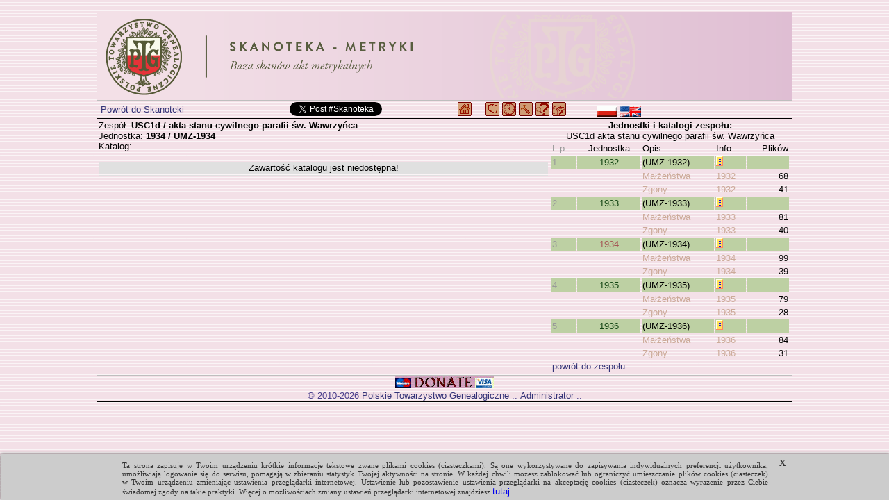

--- FILE ---
content_type: text/html; charset=UTF-8
request_url: https://metryki.genealodzy.pl/ar36-zsUSC1d-sy1934
body_size: 2933
content:
<!DOCTYPE html>
<html>

	<head>
		<title>Metryki - Skanoteka - Baza skanów akt metrykalnych</title>
<meta http-equiv="Content-Type" content="text/html; charset=utf-8">
<meta property="og:image" content="https://skanoteka.genealodzy.pl/images/PTG_Logo_Skanoteka_pl_PL_200.png" />
<meta name="author" content="Genealodzy.PL Genealogia">
<meta name="copyright" content="Copyright (c) 2006-2026 Polskie Towarzystwo Genealogiczne">
<meta name="description" content="Baza skanów dokumentów o wartości genealogicznej.">
<meta name="revisit-after" content="1 days">
<link rel="canonical" href="https://metryki.genealodzy.pl">
<link rel="stylesheet" href="style/style.css?=v6" type="text/css">
<link rel="stylesheet" href="style/ajaxcss.css?=v2" type="text/css">
<link rel="stylesheet" href="//code.jquery.com/ui/1.13.2/themes/base/jquery-ui.css">
<link rel="apple-touch-icon" sizes="180x180" href="/images/apple-touch-icon.png?=v2">
<link rel="icon" type="image/png" sizes="32x32" href="/images/favicon-32x32.png?=v2">
<link rel="icon" type="image/png" sizes="16x16" href="/images/favicon-16x16.png?=v2">
<link rel="manifest" href="/images/site.webmanifest">
<link rel="shortcut icon" href="/images/favicon.ico?=v2">
<meta name="msapplication-TileColor" content="#da532c">
<meta name="msapplication-config" content="/images/browserconfig.xml">
<meta name="theme-color" content="#ffffff">
<script src="https://code.jquery.com/jquery-3.6.0.js"></script>
<script src="https://code.jquery.com/ui/1.13.2/jquery-ui.js"></script>
<script src="js/snap.svg-min.js"></script>
<style>
.ui-state-default, .ui-widget-content .ui-state-default, .ui-widget-header .ui-state-default, .ui-button, html .ui-button.ui-state-disabled:hover, html .ui-button.ui-state-disabled:active {
	background: #f3e2e7;
	border: 1px solid #c5c5c5;
}

.ui-state-active, .ui-widget-content .ui-state-active, .ui-widget-header .ui-state-active, a.ui-button:active, .ui-button:active, .ui-button.ui-state-active:hover {
	background: #f3d0e7;
	border: 1px solid #c5c5c5;
	color: black;
}

.ui-accordion .ui-accordion-content {
	padding: 0px 0px;
	background: none;
}

.ui-state-active .ui-icon,
.ui-button:active .ui-icon {
	background-image: url("https://code.jquery.com/ui/1.13.2/themes/base/images/ui-icons_444444_256x240.png");
}

:root
{
	--background-image-url: url('/images/back-pink.gif');
}</style><link rel="shortcut icon" href="images/favicon.ico">

		<script async src="https://platform.twitter.com/widgets.js"></script>
		<script src="ajax/ajaxcore.js"></script>
		<script src="ajax/ajax.js"></script>
		<script src="style/centeredpop.js"></script>
		<script>
			var _gaq = _gaq || [];
_gaq.push(['_setAccount', 'UA-22184319-1']);
_gaq.push(['_trackPageview']);

(function () {
var ga = document.createElement('script');
ga.type = 'text/javascript';
ga.async = true;
ga.src = ('https:' == document.location.protocol ? 'https://ssl' : 'http://www') + '.google-analytics.com/ga.js';
var s = document.getElementsByTagName('script')[0];
s.parentNode.insertBefore(ga, s);
})();
		</script>
			</head>

	<body id="body">
		<script src="/cookies_komunikat.js"></script>
		<div>
			<br>
			<table style="border-collapse: collapse; width: 1000px; margin: 0 auto; border: 1px solid rgb(100,100,100)">
				<tr>
					<td class="head">
													<a href="/" target="_self" title="https://metryki.genealodzy.pl/">
								<img style="display: block;max-width: 1000px" src=/images/PTG_Banner_Metryki_pl_PL.png?v2 alt="metryki.genealodzy.pl" title="metryki.genealodzy.pl"></a>
											</td>
				</tr>
				<tr>
					<td class="pasek2">
													<div class="center">

								<table border="0" cellpadding="0" cellspacing="0" width="98%">
									<tr>
										<td width="100%">
											<table border="0" cellpadding="0" cellspacing="0" width="100%">
												<tr>
													<td width="230" class="left valign-middle">
																													&nbsp;<a href="https://skanoteka.genealodzy.pl">Powrót do Skanoteki</a>
																											</td>
													<td width="220" class="valign-middle">
														<div id="fb-root"></div>
														<script>
															(function (d, s, id) {
var js,
fjs = d.getElementsByTagName(s)[0];
if (d.getElementById(id)) 
return;


js = d.createElement(s);
js.id = id;
js.src = "https://connect.facebook.net/en_US/sdk.js#xfbml=1&version=v3.0";
fjs.parentNode.insertBefore(js, fjs);
}(document, 'script', 'facebook-jssdk'));
														</script>
														<div class="fb-share-button" data-href="https://metryki.genealodzy.pl" data-layout="button"></div>
														<a href="https://twitter.com/intent/tweet?button_hashtag=Skanoteka&ref_src=twsrc%5Etfw" class="twitter-hashtag-button" data-text="Projekt digitalizacji i indeksacji metryk" data-url="https://metryki.genealodzy.pl" data-show-count="false"></a>

													</td>
													<td width="400" class="valign-middle">
														<a href="https://genealodzy.pl"><img class="valign-sub" src="images/navhome.gif" width="20" height="20" alt="Genealodzy.PL" title="Genealodzy.PL"></a>
&nbsp;&nbsp;&nbsp;
<a href="/"><img class="valign-sub" src="images/navmapa.gif" width="20" height="20" alt="Strona główna" title="Strona główna"></a>
<a href="https://geneteka.genealodzy.pl/plany.php"><img src="images/navplany.gif" class="valign-sub" width="20" height="20" alt="Zasoby w trakcie indeksacji" title="Zasoby w trakcie indeksacji"></a>
<a href="https://geneteka.genealodzy.pl/jak-indeksowac-U-Z.php"><img src="images/navhelp.gif" class="valign-sub" width="20" height="20" alt="Jak indeksować" title="Jak indeksować"></a>
<a href="opjk"><img src="images/navjak.gif" class="valign-sub" width="20" height="20" alt="Jak wyszukiwać" title="Jak wyszukiwać"></a>
<a href="https://genealodzy.pl/donate-pol"><img src="images/navdonate.gif" class="valign-sub" width="20" height="20" alt="Jak wspomóc" title="Jak wspomóc"></a>
&nbsp;&nbsp;&nbsp;&nbsp;&nbsp;&nbsp;&nbsp;&nbsp;&nbsp;
<a href="/?op=lang&amp;lang=pl_PL"><img src="images/flag-pol.png" class="valign-middle" alt="flag-pol.png" width="30" height="16" title="polski"></a>
<a href="/?op=lang&amp;lang=en_EN"><img src="images/flag-eng.png" class="valign-middle" alt="flag-eng.png" width="30" height="16" title="english"></a>
													</td>
													<td></td>
												</tr>
											</table>
										</td>
									</tr>
								</table>
							</div>
											</td>
				</tr>

				<tr>
					<td>
						
	<table width="100%">
		<tr>
			<td width="65%" class="valign-top">
				Zespół:
				<span class="bold">
					USC1d / akta stanu cywilnego parafii św. Wawrzyńca
				</span>
				<br>Jednostka:
				<span class="bold">
					1934 / 
											UMZ-1934
									</span>
				<br>Katalog:
				<span class="bold">
					
				</span>
																<br><br>

				<div id="pliki" class="dataDiv">
					<table style="width:100%;">
													<tr>
								<td style="background-color:#E0E0E0;text-align:center">
																			Zawartość katalogu jest niedostępna!
									
								</td>
							</tr>
												<tr>
							<td>
															</td>
						</tr>

						<tr>
							<td style="background-color:#E0E0E0;text-align:center">
															</td>
						</tr>
					</table>
				</div>
			</td>
			<td width="35%" class="right-table valign-top">
				<div class="center">
					<span class="bold">
						Jednostki i katalogi zespołu:
					</span>
					<br>USC1d akta stanu cywilnego parafii św. Wawrzyńca<br>
				</div>

<table width="100%" border="0" class="sygnatury-right">
	<tr>
		<td>
			<span class="grey">L.p.</span>
		</td>
		<td class="center">Jednostka</td>
		<td>Opis</td>
		<td>Info</td>
		<td class="right">Plików</td>
	</tr>
	
		<tr>
						    						<td class="top">
				<span class="grey">1</span>
			</td>
			<td class="top center sygn_deselected">
								<a class="po" href=index.php?op=kt&amp;id=1603&amp;sy=1932>1932</a>
			</td>
			<td class="top">(UMZ-1932)</td>
			<td class="top" title="">
				<img src="images/info.gif" alt="" title="">

								
			</td>
			<td class="top">&nbsp;</td>
		</tr>

		
					<tr>
				<td></td>
				<td>

																				</td>
				<td>
										<a class=won href=id1603-sy1932-kt2>
						Małżeństwa
					</a>
				</td>
				<td title=1932>
					<a class=won href=id1603-sy1932-kt2>
						1932
					</a>
				</td>

				<td class=won align="right">68</td>
			</tr>

					<tr>
				<td></td>
				<td>

																				</td>
				<td>
										<a class=won href=id1603-sy1932-kt3>
						Zgony
					</a>
				</td>
				<td title=1932>
					<a class=won href=id1603-sy1932-kt3>
						1932
					</a>
				</td>

				<td class=won align="right">41</td>
			</tr>

		
	
		<tr>
						    						<td class="top">
				<span class="grey">2</span>
			</td>
			<td class="top center sygn_deselected">
								<a class="po" href=index.php?op=kt&amp;id=1603&amp;sy=1933>1933</a>
			</td>
			<td class="top">(UMZ-1933)</td>
			<td class="top" title="">
				<img src="images/info.gif" alt="" title="">

								
			</td>
			<td class="top">&nbsp;</td>
		</tr>

		
					<tr>
				<td></td>
				<td>

																				</td>
				<td>
										<a class=won href=id1603-sy1933-kt2>
						Małżeństwa
					</a>
				</td>
				<td title=1933>
					<a class=won href=id1603-sy1933-kt2>
						1933
					</a>
				</td>

				<td class=won align="right">81</td>
			</tr>

					<tr>
				<td></td>
				<td>

																				</td>
				<td>
										<a class=won href=id1603-sy1933-kt3>
						Zgony
					</a>
				</td>
				<td title=1933>
					<a class=won href=id1603-sy1933-kt3>
						1933
					</a>
				</td>

				<td class=won align="right">40</td>
			</tr>

		
	
		<tr>
													<td class="top">
				<span class="grey">3</span>
			</td>
			<td class="top center sygn_selected">
								<a class="po" href=index.php?op=kt&amp;id=1603&amp;sy=1934>1934</a>
			</td>
			<td class="top">(UMZ-1934)</td>
			<td class="top" title="">
				<img src="images/info.gif" alt="" title="">

								
			</td>
			<td class="top">&nbsp;</td>
		</tr>

		
					<tr>
				<td></td>
				<td>

																				</td>
				<td>
										<a class=won href=id1603-sy1934-kt2>
						Małżeństwa
					</a>
				</td>
				<td title=1934>
					<a class=won href=id1603-sy1934-kt2>
						1934
					</a>
				</td>

				<td class=won align="right">99</td>
			</tr>

					<tr>
				<td></td>
				<td>

																				</td>
				<td>
										<a class=won href=id1603-sy1934-kt3>
						Zgony
					</a>
				</td>
				<td title=1934>
					<a class=won href=id1603-sy1934-kt3>
						1934
					</a>
				</td>

				<td class=won align="right">39</td>
			</tr>

		
	
		<tr>
						    						<td class="top">
				<span class="grey">4</span>
			</td>
			<td class="top center sygn_deselected">
								<a class="po" href=index.php?op=kt&amp;id=1603&amp;sy=1935>1935</a>
			</td>
			<td class="top">(UMZ-1935)</td>
			<td class="top" title="">
				<img src="images/info.gif" alt="" title="">

								
			</td>
			<td class="top">&nbsp;</td>
		</tr>

		
					<tr>
				<td></td>
				<td>

																				</td>
				<td>
										<a class=won href=id1603-sy1935-kt2>
						Małżeństwa
					</a>
				</td>
				<td title=1935>
					<a class=won href=id1603-sy1935-kt2>
						1935
					</a>
				</td>

				<td class=won align="right">79</td>
			</tr>

					<tr>
				<td></td>
				<td>

																				</td>
				<td>
										<a class=won href=id1603-sy1935-kt3>
						Zgony
					</a>
				</td>
				<td title=1935>
					<a class=won href=id1603-sy1935-kt3>
						1935
					</a>
				</td>

				<td class=won align="right">28</td>
			</tr>

		
	
		<tr>
						    						<td class="top">
				<span class="grey">5</span>
			</td>
			<td class="top center sygn_deselected">
								<a class="po" href=index.php?op=kt&amp;id=1603&amp;sy=1936>1936</a>
			</td>
			<td class="top">(UMZ-1936)</td>
			<td class="top" title="">
				<img src="images/info.gif" alt="" title="">

								
			</td>
			<td class="top">&nbsp;</td>
		</tr>

		
					<tr>
				<td></td>
				<td>

																				</td>
				<td>
										<a class=won href=id1603-sy1936-kt2>
						Małżeństwa
					</a>
				</td>
				<td title=1936>
					<a class=won href=id1603-sy1936-kt2>
						1936
					</a>
				</td>

				<td class=won align="right">84</td>
			</tr>

					<tr>
				<td></td>
				<td>

																				</td>
				<td>
										<a class=won href=id1603-sy1936-kt3>
						Zgony
					</a>
				</td>
				<td title=1936>
					<a class=won href=id1603-sy1936-kt3>
						1936
					</a>
				</td>

				<td class=won align="right">31</td>
			</tr>

		
	
	
	<tr>
		<td colspan="4">
			<a href=id1603>powrót do zespołu</a>
		</td>
	</tr>

</table></td></tr></table>					</td>
				</tr>
				<tr>
					<td class="pasek2">

													<div class="center">
								<a href="https://genealodzy.pl/donate-pol"><img src="images/donate.jpg" alt="donate"></a><br>
								<span class="darkslateblue">&copy; 2010-2026
									<a href="http://genealodzy.pl">Polskie Towarzystwo Genealogiczne</a>
								::
								<script>
									user = 'metryki';
									site = "genealodzy.pl";
									document.write('<a href=\"mailto:' + user + '@' + site + '\">');
									document.write('Administrator<\/a> ');
								</script>
								::
								</span>
							</div>
											</td>
				</tr>

			</table>
		</div>

	</body>
</html>


--- FILE ---
content_type: application/javascript
request_url: https://metryki.genealodzy.pl/ajax/ajax.js
body_size: 378
content:
function sizeText(size){
    document.getElementById("boczek").style.fontSize =  size+"px";
    //document.getElementById("contentPane").style.lineHeight =  size * 1.5 + "px";
}



function callBoczek(url, pageElement, callMessage){
	if (callMessage != "")
	    document.getElementById(pageElement).innerHTML = callMessage;
	try {
	req = new XMLHttpRequest(); /* np. FF */
	} catch(e) {
		try {
		req = new ActiveXObject("Msxml2.XMLHTTP"); /* niekt�re wersje IE */
		} catch (e) {
			try {
			req = new ActiveXObject("Microsoft.XMLHTTP"); /* niekt�re wersje IE */
			} catch (E) {
			req = false;
			}
		}
	}

	req.onreadystatechange = function() {showBoczek(pageElement); };
	req.open("GET",url,true);
	req.send(null);
	req.overrideMimeType('text/html; charset=utf-8');
}

function showBoczek(pageElement) {
	var output = '';
	if(req.readyState == 4) {
		if(req.status == 200) {
			output = req.responseText;
			document.getElementById(pageElement).innerHTML = output;
		}
	}
}

function startRequest(kt)
{

  url = "/ajax/pliki.php?dir=../akty/" + kt;
  url = encodeURI(url);

  startGETRequest(url, onComplete, onEnd);
}

function onComplete(text, xml)
{
  var div = document.getElementById('pliki');
  div.innerHTML = text;
}

function onEnd()
{
  var btnPobierz = document.getElementById('btnPobierz');
  btnPobierz.disabled = false;
}

function XstartRequest()
{
  tfDirText = document.getElementById('tfDir').value;
  var btnPobierz = document.getElementById('btnPobierz');
  btnPobierz.disabled = true;

  url = "/ajax/pliki.php?dir=" + tfDirText;
  url = encodeURI(url);

  startGETRequest(url, onComplete, onEnd);
}
